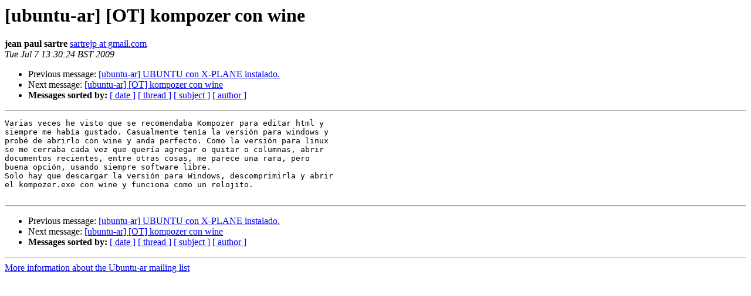

--- FILE ---
content_type: text/html
request_url: https://lists.ubuntu.com/archives/ubuntu-ar/2009-July/021574.html
body_size: 1045
content:
<!DOCTYPE HTML PUBLIC "-//W3C//DTD HTML 3.2//EN">
<HTML>
 <HEAD>
   <TITLE> [ubuntu-ar] [OT] kompozer con wine
   </TITLE>
   <LINK REL="Index" HREF="index.html" >
   <LINK REL="made" HREF="mailto:ubuntu-ar%40lists.ubuntu.com?Subject=%5Bubuntu-ar%5D%20%5BOT%5D%20kompozer%20con%20wine&In-Reply-To=">
   <META NAME="robots" CONTENT="index,nofollow">
   <META http-equiv="Content-Type" content="text/html; charset=us-ascii">
   <LINK REL="Previous"  HREF="021648.html">
   <LINK REL="Next"  HREF="021576.html">
 </HEAD>
 <BODY BGCOLOR="#ffffff">
   <H1>[ubuntu-ar] [OT] kompozer con wine</H1>
    <B>jean paul sartre</B> 
    <A HREF="mailto:ubuntu-ar%40lists.ubuntu.com?Subject=%5Bubuntu-ar%5D%20%5BOT%5D%20kompozer%20con%20wine&In-Reply-To="
       TITLE="[ubuntu-ar] [OT] kompozer con wine">sartrejp at gmail.com
       </A><BR>
    <I>Tue Jul  7 13:30:24 BST 2009</I>
    <P><UL>
        <LI>Previous message: <A HREF="021648.html">[ubuntu-ar] UBUNTU con X-PLANE instalado.
</A></li>
        <LI>Next message: <A HREF="021576.html">[ubuntu-ar] [OT] kompozer con wine
</A></li>
         <LI> <B>Messages sorted by:</B> 
              <a href="date.html#21574">[ date ]</a>
              <a href="thread.html#21574">[ thread ]</a>
              <a href="subject.html#21574">[ subject ]</a>
              <a href="author.html#21574">[ author ]</a>
         </LI>
       </UL>
    <HR>  
<!--beginarticle-->
<PRE>Varias veces he visto que se recomendaba Kompozer para editar html y
siempre me hab&#237;a gustado. Casualmente ten&#237;a la versi&#243;n para windows y
prob&#233; de abrirlo con wine y anda perfecto. Como la versi&#243;n para linux
se me cerraba cada vez que quer&#237;a agregar o quitar o columnas, abrir
documentos recientes, entre otras cosas, me parece una rara, pero
buena opci&#243;n, usando siempre software libre.
Solo hay que descargar la versi&#243;n para Windows, descomprimirla y abrir
el kompozer.exe con wine y funciona como un relojito.

</PRE>























































<!--endarticle-->
    <HR>
    <P><UL>
        <!--threads-->
	<LI>Previous message: <A HREF="021648.html">[ubuntu-ar] UBUNTU con X-PLANE instalado.
</A></li>
	<LI>Next message: <A HREF="021576.html">[ubuntu-ar] [OT] kompozer con wine
</A></li>
         <LI> <B>Messages sorted by:</B> 
              <a href="date.html#21574">[ date ]</a>
              <a href="thread.html#21574">[ thread ]</a>
              <a href="subject.html#21574">[ subject ]</a>
              <a href="author.html#21574">[ author ]</a>
         </LI>
       </UL>

<hr>
<a href="https://lists.ubuntu.com/mailman/listinfo/ubuntu-ar">More information about the Ubuntu-ar
mailing list</a><br>
</body></html>
